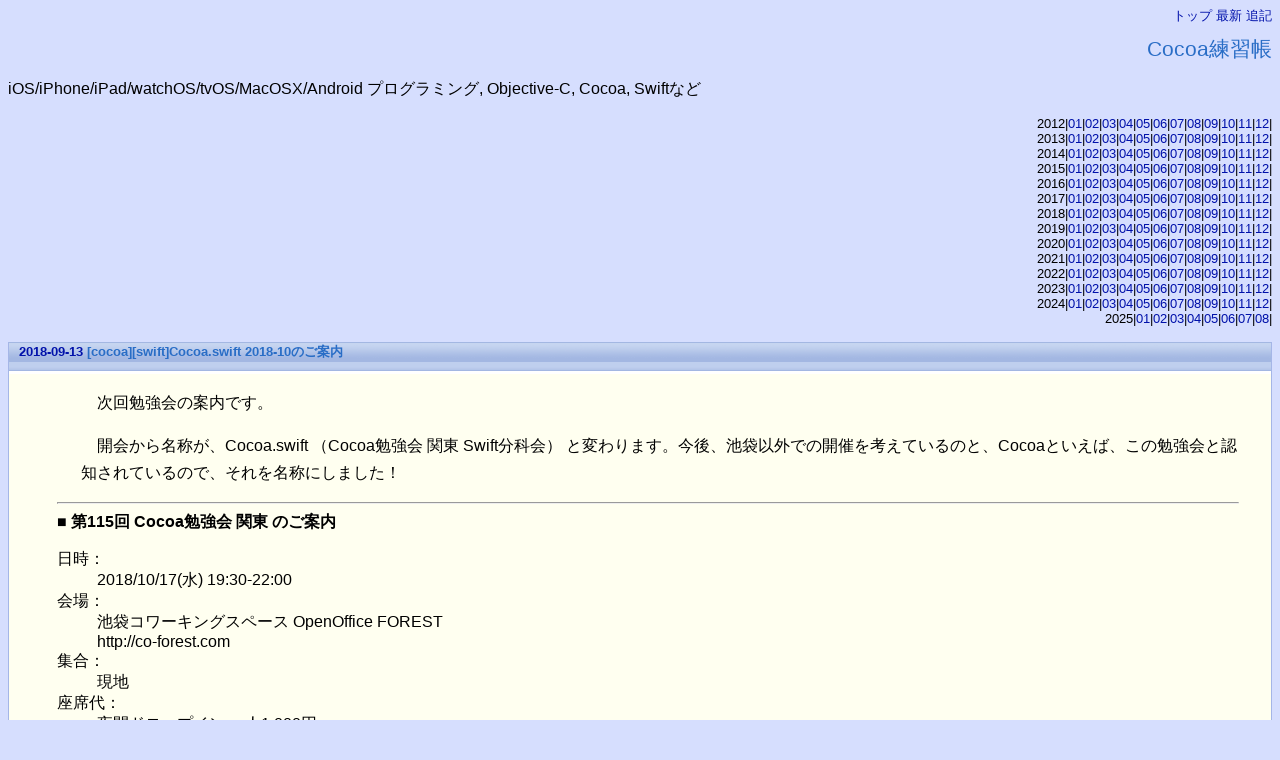

--- FILE ---
content_type: text/html; charset=UTF-8
request_url: http://bitz.co.jp/weblog/?date=201809
body_size: 30017
content:
<!DOCTYPE HTML PUBLIC "-//W3C//DTD HTML 4.01//EN" "http://www.w3.org/TR/html4/strict.dtd">
<html lang="ja-JP">
<head>
	<meta http-equiv="Content-Type" content="text/html; charset=UTF-8">
	<meta name="generator" content="tDiary 3.0.2">
	<meta http-equiv="Last-Modified" content="Mon, 17 Sep 2018 08:51:14 GMT">
	<meta http-equiv="Content-Script-Type" content="text/javascript; charset=UTF-8">
	<meta name="author" content="MURAKAMI Yukio">
	<link rev="made" href="mailto:murakami@pp.iij4u.or.jp">
	<link rel="index" title="トップ" href="/">
	<link rel="start" title="最新" href="./">
	
	
	<meta name="description" content="iOS/iPhone/iPad/watchOS/tvOS/MacOSX/Android プログラミング, Objective-C, Cocoa, Swiftなど">
	<script src="http://ajax.googleapis.com/ajax/libs/jquery/1.5/jquery.js" type="text/javascript"></script>
	<script src="js/00default.js" type="text/javascript"></script>
	<meta http-equiv="content-style-type" content="text/css">
	<link rel="stylesheet" href="theme/base.css" type="text/css" media="all">
	<link rel="stylesheet" href="theme/orkut/orkut.css" title="orkut" type="text/css" media="all">
	
	<title>Cocoa練習帳(2018-09)</title>
	
	<script type="text/javascript"><!--
	var elem=null
	function insertImage(val){
		elem.value+=val
	}
	window.onload=function(){
		for(var i=0;i<document.forms.length;i++){
			for(var j=0;j<document.forms[i].elements.length;j++){
				var e=document.forms[i].elements[j]
				if(e.type&&e.type=="textarea"){
					if(elem==null){
						elem=e
					}
					e.onfocus=new Function("elem=this")
				}
			}
		}
	}
	//-->
	</script>
	
</head>
<body>


<div class="adminmenu">
<span class="adminmenu"><a href="/">トップ</a></span>
<span class="adminmenu"><a href="./">最新</a></span>
<span class="adminmenu"><a href="update.rb" rel="nofollow">追記</a></span>
</div>
<h1>Cocoa練習帳</h1>
<p>iOS/iPhone/iPad/watchOS/tvOS/MacOSX/Android プログラミング, Objective-C, Cocoa, Swiftなど</p>
<div class="calendar">
<div class="year">2012|<a href="./?date=201201">01</a>|<a href="./?date=201202">02</a>|<a href="./?date=201203">03</a>|<a href="./?date=201204">04</a>|<a href="./?date=201205">05</a>|<a href="./?date=201206">06</a>|<a href="./?date=201207">07</a>|<a href="./?date=201208">08</a>|<a href="./?date=201209">09</a>|<a href="./?date=201210">10</a>|<a href="./?date=201211">11</a>|<a href="./?date=201212">12</a>|</div>
<div class="year">2013|<a href="./?date=201301">01</a>|<a href="./?date=201302">02</a>|<a href="./?date=201303">03</a>|<a href="./?date=201304">04</a>|<a href="./?date=201305">05</a>|<a href="./?date=201306">06</a>|<a href="./?date=201307">07</a>|<a href="./?date=201308">08</a>|<a href="./?date=201309">09</a>|<a href="./?date=201310">10</a>|<a href="./?date=201311">11</a>|<a href="./?date=201312">12</a>|</div>
<div class="year">2014|<a href="./?date=201401">01</a>|<a href="./?date=201402">02</a>|<a href="./?date=201403">03</a>|<a href="./?date=201404">04</a>|<a href="./?date=201405">05</a>|<a href="./?date=201406">06</a>|<a href="./?date=201407">07</a>|<a href="./?date=201408">08</a>|<a href="./?date=201409">09</a>|<a href="./?date=201410">10</a>|<a href="./?date=201411">11</a>|<a href="./?date=201412">12</a>|</div>
<div class="year">2015|<a href="./?date=201501">01</a>|<a href="./?date=201502">02</a>|<a href="./?date=201503">03</a>|<a href="./?date=201504">04</a>|<a href="./?date=201505">05</a>|<a href="./?date=201506">06</a>|<a href="./?date=201507">07</a>|<a href="./?date=201508">08</a>|<a href="./?date=201509">09</a>|<a href="./?date=201510">10</a>|<a href="./?date=201511">11</a>|<a href="./?date=201512">12</a>|</div>
<div class="year">2016|<a href="./?date=201601">01</a>|<a href="./?date=201602">02</a>|<a href="./?date=201603">03</a>|<a href="./?date=201604">04</a>|<a href="./?date=201605">05</a>|<a href="./?date=201606">06</a>|<a href="./?date=201607">07</a>|<a href="./?date=201608">08</a>|<a href="./?date=201609">09</a>|<a href="./?date=201610">10</a>|<a href="./?date=201611">11</a>|<a href="./?date=201612">12</a>|</div>
<div class="year">2017|<a href="./?date=201701">01</a>|<a href="./?date=201702">02</a>|<a href="./?date=201703">03</a>|<a href="./?date=201704">04</a>|<a href="./?date=201705">05</a>|<a href="./?date=201706">06</a>|<a href="./?date=201707">07</a>|<a href="./?date=201708">08</a>|<a href="./?date=201709">09</a>|<a href="./?date=201710">10</a>|<a href="./?date=201711">11</a>|<a href="./?date=201712">12</a>|</div>
<div class="year">2018|<a href="./?date=201801">01</a>|<a href="./?date=201802">02</a>|<a href="./?date=201803">03</a>|<a href="./?date=201804">04</a>|<a href="./?date=201805">05</a>|<a href="./?date=201806">06</a>|<a href="./?date=201807">07</a>|<a href="./?date=201808">08</a>|<a href="./?date=201809">09</a>|<a href="./?date=201810">10</a>|<a href="./?date=201811">11</a>|<a href="./?date=201812">12</a>|</div>
<div class="year">2019|<a href="./?date=201901">01</a>|<a href="./?date=201902">02</a>|<a href="./?date=201903">03</a>|<a href="./?date=201904">04</a>|<a href="./?date=201905">05</a>|<a href="./?date=201906">06</a>|<a href="./?date=201907">07</a>|<a href="./?date=201908">08</a>|<a href="./?date=201909">09</a>|<a href="./?date=201910">10</a>|<a href="./?date=201911">11</a>|<a href="./?date=201912">12</a>|</div>
<div class="year">2020|<a href="./?date=202001">01</a>|<a href="./?date=202002">02</a>|<a href="./?date=202003">03</a>|<a href="./?date=202004">04</a>|<a href="./?date=202005">05</a>|<a href="./?date=202006">06</a>|<a href="./?date=202007">07</a>|<a href="./?date=202008">08</a>|<a href="./?date=202009">09</a>|<a href="./?date=202010">10</a>|<a href="./?date=202011">11</a>|<a href="./?date=202012">12</a>|</div>
<div class="year">2021|<a href="./?date=202101">01</a>|<a href="./?date=202102">02</a>|<a href="./?date=202103">03</a>|<a href="./?date=202104">04</a>|<a href="./?date=202105">05</a>|<a href="./?date=202106">06</a>|<a href="./?date=202107">07</a>|<a href="./?date=202108">08</a>|<a href="./?date=202109">09</a>|<a href="./?date=202110">10</a>|<a href="./?date=202111">11</a>|<a href="./?date=202112">12</a>|</div>
<div class="year">2022|<a href="./?date=202201">01</a>|<a href="./?date=202202">02</a>|<a href="./?date=202203">03</a>|<a href="./?date=202204">04</a>|<a href="./?date=202205">05</a>|<a href="./?date=202206">06</a>|<a href="./?date=202207">07</a>|<a href="./?date=202208">08</a>|<a href="./?date=202209">09</a>|<a href="./?date=202210">10</a>|<a href="./?date=202211">11</a>|<a href="./?date=202212">12</a>|</div>
<div class="year">2023|<a href="./?date=202301">01</a>|<a href="./?date=202302">02</a>|<a href="./?date=202303">03</a>|<a href="./?date=202304">04</a>|<a href="./?date=202305">05</a>|<a href="./?date=202306">06</a>|<a href="./?date=202307">07</a>|<a href="./?date=202308">08</a>|<a href="./?date=202309">09</a>|<a href="./?date=202310">10</a>|<a href="./?date=202311">11</a>|<a href="./?date=202312">12</a>|</div>
<div class="year">2024|<a href="./?date=202401">01</a>|<a href="./?date=202402">02</a>|<a href="./?date=202403">03</a>|<a href="./?date=202404">04</a>|<a href="./?date=202405">05</a>|<a href="./?date=202406">06</a>|<a href="./?date=202407">07</a>|<a href="./?date=202408">08</a>|<a href="./?date=202409">09</a>|<a href="./?date=202410">10</a>|<a href="./?date=202411">11</a>|<a href="./?date=202412">12</a>|</div>
<div class="year">2025|<a href="./?date=202501">01</a>|<a href="./?date=202502">02</a>|<a href="./?date=202503">03</a>|<a href="./?date=202504">04</a>|<a href="./?date=202505">05</a>|<a href="./?date=202506">06</a>|<a href="./?date=202507">07</a>|<a href="./?date=202508">08</a>|</div>
</div>

<hr class="sep">


	
<div class="day autopagerize_page_element">
<h2><span class="date">
<a href="./?date=20180913">2018-09-13</a>
</span> 
<span class="title">[cocoa][swift]Cocoa.swift 2018-10のご案内</span></h2>

<div class="body">

<div class="section">

<p>次回勉強会の案内です。</p>
</div><div class="section">

<p>開会から名称が、Cocoa.swift （Cocoa勉強会 関東 Swift分科会） と変わります。今後、池袋以外での開催を考えているのと、Cocoaといえば、この勉強会と認知されているので、それを名称にしました！</p>
</div><div class="section">

<hr />
<b>■ 第115回 Cocoa勉強会 関東 のご案内</b>
<dl>
<dt>日時：</dt><dd>2018/10/17(水) 19:30-22:00</dd>
<dt>会場：</dt><dd>池袋コワーキングスペース OpenOffice FOREST<br />http://co-forest.com</dd>
<dt>集合：</dt><dd>現地</dd>
<dt>座席代：</dt><dd>夜間ドロップイン 一人1,000円</dd>
</dl>
<hr />
</div><div class="section">

<b>■出欠の登録</b>
<p>以下のconnpassサイトからお願いします。<br />
https://cocoa-kanto.connpass.com/event/101034/</p>
</div><div class="section">

<pre><code>
[スケジュール]
18:00  自習
19:30  自己紹介
20:00  発表
- 20:00〜20:15 「募集中」未定
- 20:15〜20:30 「募集中」未定
- 20:30〜20:45 「募集中」未定
- 20:45〜21:00 「募集中」未定
- 21:00〜21:15 「募集中」未定
- 21:15〜21:30 「募集中」未定
- 21:30〜21:45 「募集中」未定
21:45  次回日程の決定、片づけ
22:00  解散
</code></pre>
</div><div class="section">

<h3><a href="./?date=20180913#p06" title="【関連情報】"><span class="sanchor">_</span></a> 【関連情報】</h3>
<a href="https://cocoa-kanto.connpass.com/event/101034/">Cocoa.swift 2018-10</a><br />
<a href="https://cocoa-kanto.connpass.com/">Cocoa.swift</a><br />
<a href="https://www.facebook.com/groups/cocoa.kanto/">Cocoa勉強会 関東</a><br />
<a href="http://www.bitz.co.jp/weblog/">Cocoa練習帳</a><br />
<a href="https://qiita.com/m_yukio">Qiita</a><br />
</div>

</div>

<div class="comment">

	<div class="caption">[<a href="./?date=20180913#c">ツッコミを入れる</a>]</div>
</div>










		<div class="referer">
		
		</div>
</div>


	<hr class="sep">
	
<div class="day autopagerize_page_element">
<h2><span class="date">
<a href="./?date=20180914">2018-09-14</a>
</span> 
<span class="title">[cocoa][swift]Web API通信の符号化について（ASN.1, JSON, MessagePack, ProtocolBuffers, FlatBuffers, Avro）</span></h2>

<div class="body">

<div class="section">

<p>本発表では、Web API 通信の基本と符号化について説明する。</p>
</div><div class="section">

<p>HTTP通信<br />
Web API通信とは、Webブラウザでホームページを閲覧する際のHTTP通信と同じ物だ。サーバから得られた結果を文書としてWebブラウザで表示するか、プログラムで利用する為のデータを取得するかの違いでしかない。<br />
Webブラウザのアドレス欄に、「http://www.bitz.co.jp/index.html」と入力すると、Webブラウザはサーバに対して以下の要求を送る。</p>
</div><div class="section">

<pre><code>GET /index.html HTTP/1.1
Host: www.bitz.co.jp
Accept: image/pict, image/postscript, */*
Accept-Language: en
Connection: Keep-Alive
Uset-Agent: ave-front/1.0
</code></pre>
</div><div class="section">

<p>すると、サーバは、以下の応答を返す。</p>
</div><div class="section">

<pre><code>HTTP/1.1 200 OK
Date: Sat, 25 Aug 2018 23:40:00 GMT
Server: Apache/1.3.9 (Unix)
Last-Modified: Fri, 24 Aug 2018 09:30:00 GMT
ETag: “12345-123-12345678”
Content-Length: 141
Content-Type: text/html
 
&gt;html&lt;
	&gt;head&lt;&gt;title&lt;INDEX&gt;/title&lt;&gt;/head&lt;
	&gt;body&lt;
		本文
	&gt;/body&lt;
&gt;/html&lt;
</code></pre>
</div><div class="section">

<p>途中の空行より上がヘッダー部、下がボディ部となる。<br />
Webブラウザは、応答のボディ部のデータを表示している。<br />
Web API通信では、ボディ部に符号化されたデータが格納されることになる。
</p>
</div><div class="section">

<p>ASN.1<br />
通信のデータ構造、エンコード、デコードを記述する記法で、たとえば、SNMPで利用されている。RSA公開鍵を生成する必要があって、ASN.1の知識が必要になったことがあったが、その際、調べた事を説明する。<br />
RSA公開鍵は、modulusとpublicExponentの二つのパラメータで構成されている。他のプラットフォームでは、この二つのパラメータからRSA公開鍵を生成するAPIが用意されていたのだが、iOSでは用意されていなかったので、独自に対応した。<br />
RSA公開鍵のASN.1での定義は以下のとおり。</p>
</div><div class="section">

<pre><code>RSAPublicKey ::= SEQUENCE {
    modulus INTEGER, -- n
    publicExponent INTEGER -- e
}
</code></pre>
</div><div class="section">

<p>ASN.1のエンコード方式は複数あるのだが、RSA公開鍵はDERということなので、これについて説明する。<br />
SEQUENCEやINTEGER等のオブジェクトの形式は以下のとおり。</p>
</div><div class="section">

<table border="1">
<tr>
        <td>タグ</td>
        <td>長さ</td>
        <td>値</td>
</tr>
</table>
</div><div class="section">

<p>タグの番号は以下のとおり。</p>
</div><div class="section">

<table border="1">
<tr>
        <th>タグ</th>
        <th>タグ番号</th>
        <th>説明</th>
</tr>
<tr>
        <td>INTEGER</td>
        <td>0x02</td>
        <td>整数型</td>
</tr>
<tr>
        <td>SEQUENCE</td>
        <td>0x10</td>
        <td>構造体 / 配列</td>
</tr>
</table>
</div><div class="section">

<p>オブジェクトのタグ欄には、タグ番号がそのまま格納されるのではなくて以下の形式となっている。</p>
</div><div class="section">

<table border="1">
<tr>
        <th>8</th>
        <th>7</th>
        <th>6</th>
        <th>5</th>
        <th>4</th>
        <th>3</th>
        <th>2</th>
        <th>1</th>
</tr>
<tr>
        <td colspan="2">クラス<br />00: 汎用</td>
        <td>構造化フラグ<br /0: 単一型<br /1: 構造型</td>
        <td colspan="5">タグ番号</td>
</tr>
</table>
</div><div class="section">

<p>7〜8bitのクラスは、汎用型のSEQUENCEとINTEGERのみなので、RSA公開鍵では00となる。<br />
6bitの構造化は、INTEGERは単一型(0)、SEQUENCEは構造型(1)となる。なので、タグ欄にはINTEGERにはタグ番号そのものが設定され、SEQUENCEは、00+1+10000＝0x30となる。<br />
長さ欄は、以下のとおり。</p>
</div><div class="section">

<table border="1">
<tr>
        <th>8</th>
        <th>7</th>
        <th>6</th>
        <th>5</th>
        <th>4</th>
        <th>3</th>
        <th>2</th>
        <th>1</th>
</tr>
<tr>
        <td>0</td>
        <td colspan="7">長さ（127オクテット以下）</td>
</tr>
</table>
</div><div class="section">

<p>8bitに収まらない場合は以下となる。</p>
</div><div class="section">

<table border="1">
<tr>
        <th>8</th>
        <th>7</th>
        <th>6</th>
        <th>5</th>
        <th>4</th>
        <th>3</th>
        <th>2</th>
        <th>1</th>
</tr>
<tr>
        <td>1</td>
        <td colspan="7">長さ部の長さn</td>
</tr>
</table>
</div><div class="section">

<table border="1">
<tr>
        <th>8</th>
        <th>7</th>
        <th>6</th>
        <th>5</th>
        <th>4</th>
        <th>3</th>
        <th>2</th>
        <th>1</th>
</tr>
<tr>
        <td colspan="8">トークン1</td>
</tr>
</table>
</div><div class="section">

<p>・・・</p>
</div><div class="section">

<table border="1">
<tr>
        <th>8</th>
        <th>7</th>
        <th>6</th>
        <th>5</th>
        <th>4</th>
        <th>3</th>
        <th>2</th>
        <th>1</th>
</tr>
<tr>
        <td colspan="8">トークンn</td>
</tr>
</table>
</div><div class="section">

<p>JSON<br />
JSONは、JavaScriptのオブジェクトの表記法をベースとした軽量なデータ記述書式で、人にとっての読み書きしやすいのが特徴だ。</p>
</div><div class="section">

<pre><code>{
    "name" : "Pear",
    "points" : 250,
    "description" : "A ripe pear."
}
</code></pre>
</div><div class="section">

<p>CocoaでJSONを扱うために以前からJSONSerializationというクラスが用意されていたが、その後追加されたJSONEncoderとJSONDecoderを利用すれば、JSONの扱いもより一層簡単になる。<br />
以下は、構造体からJSONデータを生成するサンプルだ。</p>
</div><div class="section">

<pre><code>struct GroceryProduct: Codable {
    var name: String
    var points: Int
    var description: String?
}
 
let pear = GroceryProduct(name: "Pear", points: 250, description: "A ripe pear.")
 
let encoder = JSONEncoder()
encoder.outputFormatting = .prettyPrinted
 
let data = try encoder.encode(pear)
print(String(data: data, encoding: .utf8)!)
</code></pre>
</div><div class="section">

<p>以下は、逆にJSONデータから構造体のインスタンスを得るサンプルだ。</p>
</div><div class="section">

<pre><code>let json = """
{
    "name": "Durian",
    "points": 600,
    "description": "A fruit with a distinctive scent."
}
""".data(using: .utf8)!
 
let decoder = JSONDecoder()
let product = try decoder.decode(GroceryProduct.self, from: json)
 
print(product.name) // Prints "Durian"
print(product)
</code></pre>
</div><div class="section">

<p>MessagePack<br />
MessagePackはJSON感覚で利用できる符号化の仕組みで、公開されて仕様をもとに本家以外からも各種環境のライブラリが提供されている。どの符号化方式を選ぶから、クライアント側の都合のみではダメで、サーバ側の環境向けのライブラリが用意されているかが重要だ。この条件に合致するMessagePackはJSONの次に採用される符号化の資格が十分あるが、我々Cocoaプログラマにとっての不満は、Objective-C / Swift のライブラリが充実していないということだ。<br />
なので、軽く触れる説明するにとどめる。</p>
</div><div class="section">

<pre><code>{ “compact”:true, “schema@:0 }
</code></pre>
</div><div class="section">

<p>これをMessagePackで符号化すると以下のとおり。</p>
</div><div class="section">

<pre><code>[82][A7]compact [C3][A6]schema [00]</code></pre>
</div><div class="section">

<dl>
  <dt>[82]</dt>
    <dd>2-element map</dd>
  <dt>[A7]compact</dt>
    <dd>7-byte string</dd>
  <dt>[C3]</dt>
    <dd>true</dd>
  <dt>[A6]schema</dt>
    <dd>6-byte string</dd>
  <dt>[00]</dt>
    <dd>integer 0</dd>
</dl>
</div><div class="section">

<p>バイナリ書式なので、27bytesから18bytesに短縮。</p>
</div><div class="section">

<p>ProtocolBuffers<br />
インタフェース定義言語（IDL）で構造を定義する符号化方式で、大規模なプロジェクトの場合、仕様書からIDLを出力し、IDLで定義した内容でクライアントとサーバが通信するという利点がある。<br />
Googleが開発したものだが、本家からObjective-C / Swiftのライブラリが提供されていないという欠点があったのだが、なんと、Appleから提供されるようになった！</p>
</div><div class="section">

<a href="https://github.com/apple/swift-protobuf">Swift Protobuf</a>
</div><div class="section">

<p>例。定義ファイル (.proto  ファイル) を用意する。</p>
</div><div class="section">

<pre><code>syntax = "proto3";
 
message BookInfo {
   int64 id = 1;
   string title = 2;
   string author = 3;
}
</code></pre>
</div><div class="section">

<p>Swiftコードを生成する。</p>
</div><div class="section">

<pre><code>$ protoc --swift_out=. DataModel.proto
</code></pre>
</div><div class="section">

<p>これを利用してエンコード / デコードする。</p>
</div><div class="section">

<pre><code>// Create a BookInfo object and populate it:
var info = BookInfo()
info.id = 1734
info.title = "Really Interesting Book"
info.author = "Jane Smith"
 
// As above, but generating a read-only value:
let info2 = BookInfo.with {
    $0.id = 1735
    $0.title = "Even More Interesting"
    $0.author = "Jane Q. Smith"
  }
 
// Serialize to binary protobuf format:
let binaryData: Data = try info.serializedData()
 
// Deserialize a received Data object from `binaryData`
let decodedInfo = try BookInfo(serializedData: binaryData)
 
// Serialize to JSON format as a Data object
let jsonData: Data = try info.jsonUTF8Data()
 
// Deserialize from JSON format from `jsonData`
let receivedFromJSON = try BookInfo(jsonUTF8Data: jsonData)
</code></pre>
</div><div class="section">

<p>FlatBuffers<br />
これもGoogle製の符号化方式で高パフォーマンスが特徴だ。<br />
ただ、本家からObjective-C / Swiftライブラリが提供されていないので紹介するにとどめる。</p>
</div><div class="section">

<p>Apache Avro<br />
これも本家からObjective-C / Swiftライブラリが提供されていないということで、簡単な紹介にとどめる。<br />
ProtocolBuffersと比較される符号化方式となるが、特徴なのはC#がサポートされていて、Unityで利用できるということ。これで採用されているプロジェクトがあるようだ。
</p>
</div><div class="section">

<h3><a href="./?date=20180914#p44" title="【関連情報】"><span class="sanchor">_</span></a> 【関連情報】</h3>
<a href="https://cocoa-kanto.connpass.com/event/97193/">Cocoa.swift 2018-09</a><br />
<a href="https://cocoa-kanto.connpass.com/event/101034/">Cocoa.swift 2018-10</a><br />
<a href="https://cocoa-kanto.connpass.com/">Cocoa.swift</a><br />
<a href="https://www.facebook.com/groups/cocoa.kanto/">Cocoa勉強会 関東</a><br />
<a href="http://www.bitz.co.jp/weblog/">Cocoa練習帳</a><br />
<a href="https://qiita.com/m_yukio">Qiita</a><br />
</div>

</div>

<div class="comment">

	<div class="caption">[<a href="./?date=20180914#c">ツッコミを入れる</a>]</div>
</div>










		<div class="referer">
		
		</div>
</div>


	<hr class="sep">
	
<div class="day autopagerize_page_element">
<h2><span class="date">
<a href="./?date=20180915">2018-09-15</a>
</span> 
<span class="title">[cocoa][swift]AppleScriptとは何ぞや</span></h2>

<div class="body">

<div class="section">

<p>スマートフォン・エンジニアにとって、macOSはOfficeが動くUNIXという利点があり、シェル・スクリプトを利用した自動化に威力を発揮している。ただ、macOSにはMacintosh時代からのAPpleScriptがあり、これを利用しない手はない。<br />
自動化したけど、アラートが表示されていて失敗したという悲しいトラブルも、これで回避できるかも！？</p>
</div><div class="section">

<p>シェルスクリプトとして実行する</p>
</div><div class="section">

<pre><code>#!/usr/bin/osascript
display dialog "Welcome to AppleScript."
</code></pre>
</div><div class="section">

<p>シェルスクリプトからAppleScriptをよぶ</p>
</div><div class="section">

<pre><code>#!/bin/sh
osascript -e 'display dialog "Welcome to AppleScript."'
</code></pre>
</div><div class="section">

<p>AppleScriptからシェルスクリプトを呼ぶ</p>
</div><div class="section">

<pre><code>set fileInfo to do shell script "cd ~; ls" 
display dialog fileInfo 
</code></pre>
</div><div class="section">

<p>最前面のアプリを終了させる</p>
</div><div class="section">

<pre><code>#!/usr/bin/osascript
 
tell application "System Events"
    set fullname to name of (path to frontmost application)
end tell
 
set savedDelimiters to AppleScript's text item delimiters
set AppleScript's text item delimiters to "."
set front_app to items 1 thru -2 of text items of fullname as text
set AppleScript's text item delimiters to savedDelimiters
 
if front_app is "Firefox" then
    tell application "Firefox"
        quit
    end tell
end if
</code></pre>
</div><div class="section">

<p>最前面のアプリのダイアログを改行キーで閉じる</p>
</div><div class="section">

<pre><code>#!/usr/bin/osascript
 
tell application "System Events"
    set fullname to name of (path to frontmost application)
end tell
 
set savedDelimiters to AppleScript's text item delimiters
set AppleScript's text item delimiters to "."
set front_app to items 1 thru -2 of text items of fullname as text
set AppleScript's text item delimiters to savedDelimiters
 
if front_app is "Firefox" then
    tell application "System Events"
        keystroke return
    end tell
end if
</code></pre>
</div><div class="section">

<h3><a href="./?date=20180915#p12" title="【関連情報】"><span class="sanchor">_</span></a> 【関連情報】</h3>
<a href="https://ashole.connpass.com/event/100082/">Think AppleScript 2018.9</a><br />
<a href="https://cocoa-kanto.connpass.com/event/97193/">Cocoa.swift 2018-09</a><br />
<a href="https://cocoa-kanto.connpass.com/event/101034/">Cocoa.swift 2018-10</a><br />
<a href="https://cocoa-kanto.connpass.com/">Cocoa.swift</a><br />
<a href="https://www.facebook.com/groups/cocoa.kanto/">Cocoa勉強会 関東</a><br />
<a href="http://www.bitz.co.jp/weblog/">Cocoa練習帳</a><br />
<a href="https://qiita.com/m_yukio">Qiita</a><br />
</div>

</div>

<div class="comment">

	<div class="caption">[<a href="./?date=20180915#c">ツッコミを入れる</a>]</div>
</div>










		<div class="referer">
		
		</div>
</div>


	<hr class="sep">

<div class="adminmenu">
<span class="adminmenu"><a href="/">トップ</a></span>
<span class="adminmenu"><a href="./">最新</a></span>
<span class="adminmenu"><a href="update.rb" rel="nofollow">追記</a></span>
</div>
<!--
<p>以下のメッセージを削除するには、「設定」画面から「フッタ」を編集してください。</p>
<p style="font-size: x-large;">あらかじめ<a href="doc/README.html">README</a>と<a href="doc/HOWTO-write-tDiary.html">日記の書き方</a>には目を通すようにしてください。</p>
-->

<!-- footer -->
<div id="footer">
    <div id="copyright">
        &#169; 2003-2012 Bitz Co., Ltd. All rights reserved.
    </div>
</div>
<!-- end of footer -->

<!--
<script src="http://www.google-analytics.com/urchin.js" type="text/javascript">
</script>
<script type="text/javascript">
_uacct = "UA-655805-1";
urchinTracker();
</script>
-->

<!-- google analytics -->
<script>
  (function(i,s,o,g,r,a,m){i['GoogleAnalyticsObject']=r;i[r]=i[r]||function(){
  (i[r].q=i[r].q||[]).push(arguments)},i[r].l=1*new Date();a=s.createElement(o),
  m=s.getElementsByTagName(o)[0];a.async=1;a.src=g;m.parentNode.insertBefore(a,m)
  })(window,document,'script','//www.google-analytics.com/analytics.js','ga');

  ga('create', 'UA-655805-1', 'auto');
  ga('send', 'pageview');

</script>
<!-- end of google analytics -->

<!-- AdSense -->
<script type="text/javascript"><!--
google_ad_client = "ca-pub-3239660679573124";
/* Cocoa練習帳 */
google_ad_slot = "9838984840";
google_ad_width = 728;
google_ad_height = 90;
//-->
</script>
<script type="text/javascript"
src="http://pagead2.googlesyndication.com/pagead/show_ads.js">
</script>
<!-- end of AdSense -->
<br />
<!-- Amazon -->
<iframe src="http://rcm-jp.amazon.co.jp/e/cm?t=bitz00-22&o=9&p=13&l=ez&f=ifr&f=ifr" width="468" height="60" scrolling="no" marginwidth="0" marginheight="0" border="0" frameborder="0" style="border:none;"></iframe>
<!-- end of Amazon -->

<!-- Lancers Code START -->
<script type="text/javascript">
<!--
LancersId = "119073";
LancersWidgetType = "menu";
LancersHedderDesign = "1";
LancersText1 = "アプリ開発承ります";
LancersText2 = "Bitz Co., Ltd.に依頼";
LancersWidgetColor = "0268CC";
LancersButtonColor = "orange";
LancersTextColor = "fff";
LancersBgColor = "fff";
LancersAffiliate = "0";
// -->
</script><script type="text/javascript" src="http://widget.lancers.jp/119073/widget.js" charset="utf-8"></script>
<noscript>このページではJavaScriptを使用しています。</noscript>
<!-- Lancers Code END -->




<div class="footer">
Generated by <a href="http://www.tdiary.org/">tDiary</a> version 3.0.2<br>
Powered by <a href="http://www.ruby-lang.org/">Ruby</a> version 1.8.7-p374
</div>
</body>
</html>


--- FILE ---
content_type: text/html; charset=utf-8
request_url: https://www.google.com/recaptcha/api2/aframe
body_size: 249
content:
<!DOCTYPE HTML><html><head><meta http-equiv="content-type" content="text/html; charset=UTF-8"></head><body><script nonce="eA9Il1GvuxHSykwzGP6r8g">/** Anti-fraud and anti-abuse applications only. See google.com/recaptcha */ try{var clients={'sodar':'https://pagead2.googlesyndication.com/pagead/sodar?'};window.addEventListener("message",function(a){try{if(a.source===window.parent){var b=JSON.parse(a.data);var c=clients[b['id']];if(c){var d=document.createElement('img');d.src=c+b['params']+'&rc='+(localStorage.getItem("rc::a")?sessionStorage.getItem("rc::b"):"");window.document.body.appendChild(d);sessionStorage.setItem("rc::e",parseInt(sessionStorage.getItem("rc::e")||0)+1);localStorage.setItem("rc::h",'1770036130868');}}}catch(b){}});window.parent.postMessage("_grecaptcha_ready", "*");}catch(b){}</script></body></html>

--- FILE ---
content_type: text/css
request_url: http://bitz.co.jp/weblog/theme/orkut/orkut.css
body_size: 4441
content:
@charset "euc-jp";
/*
Title: Orkut
Revision: $Revision: 1.1 $
Author: kosaka
Access: kosaka@tnat.net
License: GPL
Comment: Orkut

Copyright 2005 (C) by KOSAKA Takashi <kosaka@tnat.net>
*/

body {
	background: #d6defe;
	font-family:Verdana,Geneva,Arial,Sans-serif;
}

hr.sep {
	display:none;
}

a:link,a:visited {
	color:#01a;
	text-decoration: none;
}

a:hover {
	text-decoration: underline;
}

div.main {
	margin-left: 210px;
}

div.sidebar {
	position: absolute;
	top : 10px;
	left: 10px;
	width:200px;
	color:#296dc6;
	font-size:80%;
}

div.sidebar ul {
	margin-top:5px;
	margin-left:0;
}

div.sidebar p {
	margin-top:0.5em;
}

li.rss{
	margin-bottom:0.5em;
	margin-right :1em;
}

h1{
	color:#296dc6;
	text-align:right;
	font-size:130%;
	margin-top:0.5em;
	margin-bottom:0.5em;
	font-weight:normal;
}

h2{
	padding:4px 0 15px 0;
	margin :0 0 0 10px;
	color:#296dc6;
	font-size:80%;
	line-height:1em;
}

span.nyear {
	font-weight:normal;
}

h3{
	margin-top:2em;
}

h4{
	border-bottom: solid 1px #a5b6e7;
	color:#296dc6;
	line-height:1em;
	padding-bottom:5px;
	margin-bottom:0.5em;
}

span.sanchor {
	background-image: url(cube01.gif);
	background-position: bottom right;
	background-repeat: no-repeat;
	padding: 14px 15px 0px 0px;
	margin-right:3px;
	color: #fff;
	background-color: transparent;
	font-size: 1px;
}

span.canchor , span.anchor {
	background-image: url(aicon_137.gif);
	background-position: bottom right;
	background-repeat: no-repeat;
	padding: 10px 10px 0px 0px;
	color: #fff;
	background-color: transparent;
	font-size: 1px;
}

div.day {
	background: #fffff0 url(tb2.gif) repeat-x top;
	border: solid #a5b6e7;
	border-width:0 1px 0 1px;
	margin:1em 0 1em 0;
}


div.body {
	padding-left:2em;
	padding-right:1em;
	padding-bottom:2em;
}

div.body p{
	line-height: 1.7em;
}

div.section{
	margin:1em 1em 0 1em;
}

div.section p {
	margin:1em 0 0 1.5em;
	text-indent:1em;
}

div.caption {
	border-bottom: solid 1px #a5b6e7;
	margin:0 1em 5px 3em;
	padding-bottom:3px;
	font-size:80%;
}

div.form div.caption {
	margin-left:0;
}

div.commentshort p{
	line-height: 1.5em;
	margin :0 1em 0 4em;
	font-size:80%;
}

div.commentshort{
	margin :0.5em 0 0.5em 0;
}

div.commentator {
	color:#296dc6;
	font-weight:bold;
}

div.form {
	margin-left:3em;
}

div.commentbody {
	margin:1em 0 0 3em;
}

div.commentbody p{
	margin:0 1em 1em 1em;
	line-height: 1.7em;
}

div.refererlist {
	margin:1em 0 1em 0;
	padding-bottom:1em;
	background: #fffff0 url(tb8.gif) repeat-x bottom;
}

div.refererlist ul {
	font-size:80%;
	line-height:1.2em;
	margin-bottom:1em;
	margin-left:3em;
}

div.refererlist li {
	margin-left:3em;
}

div.adminmenu{
	text-align:right;
	font-size:80%;
	color:#296dc6;
}

div.referer{
	text-align:right;
	font-size:80%;
	background: #fffff0 url(tb8.gif) repeat-x bottom;
	padding:0 10px 15px 0;
}

div.section pre,div.section blockquote {
	background-color:#E7EFF7;
	margin-left:2em;
}

div.section blockquote {
	font-style:italic;
}


img {
	border:1px #000 solid;
}

div.body img{
	margin:0 5px 5px 5px;
	line-height:1em;
}

img.right {
	float:right;
}

img.bk1{
	margin-right:10px;
}

img.amazon {
	float:right;
}

div.sidebar img{
	margin-top:5px;
	margin-right:0;
	margin-left:0;
}

span.blogmap {
	font-weight:normal;
	font-size:80%;
	margin-left:0.4em;
}

div.footnote {
	border-top: solid 1px #a5b6e7;
	margin-top:2em;
	margin-left:4em;
	margin-right:3em;
}

span.footnote {
	font-size: 80%;
	margin : 0 2px 0 1px;
	vertical-align: super;
}

em {
	font-style:normal;
	font-weight:bold;
}

div.footer {
	margin-top:1em;
	text-align:right;
}

span.inputtime {
	color:#296dc6;
	font-weight:normal;
	font-size:80%;
	margin-bottom:0;
	margin-left:1em;
}

div.body li {
	margin-bottom:0.4em;
}

div.calendar {
	margin-top:0.5em;
	margin-bottom:0.5em;
	font-size:80%;
	text-align:right;
}

table.calendar {
	width:150px;
	margin-bottom:1em;
}

td.calendar-day a{
	font-weight:bold;
}

div.keywordlist{
	margin-top:1em;
}

span.keywordlist{
	font-size:80%;
	margin-left:4em;
}


ul.mm_footer {
	font-size: 100%;
	list-style-type: none;
}

ul.mm_footer span.url {
	font-size: 70%;
	color:#666;
	margin-left: 1.5em;
	margin-bottom:0;
}

ul.mm_footer span.info_link {
	font-size: 80%;
}

ul.mm_footer span.kind {
	font-size: 80%;
}

ul.mm_footer span.genre {
	font-size: 80%;
}

ul.mm_footer span.eval {
	font-size: 80%;
}

ul.mm_footer p {
	margin-top: 0.1em;
	margin-bottom: 0.1em;
	font-size: 90%;
	margin-left: 1em;
}

